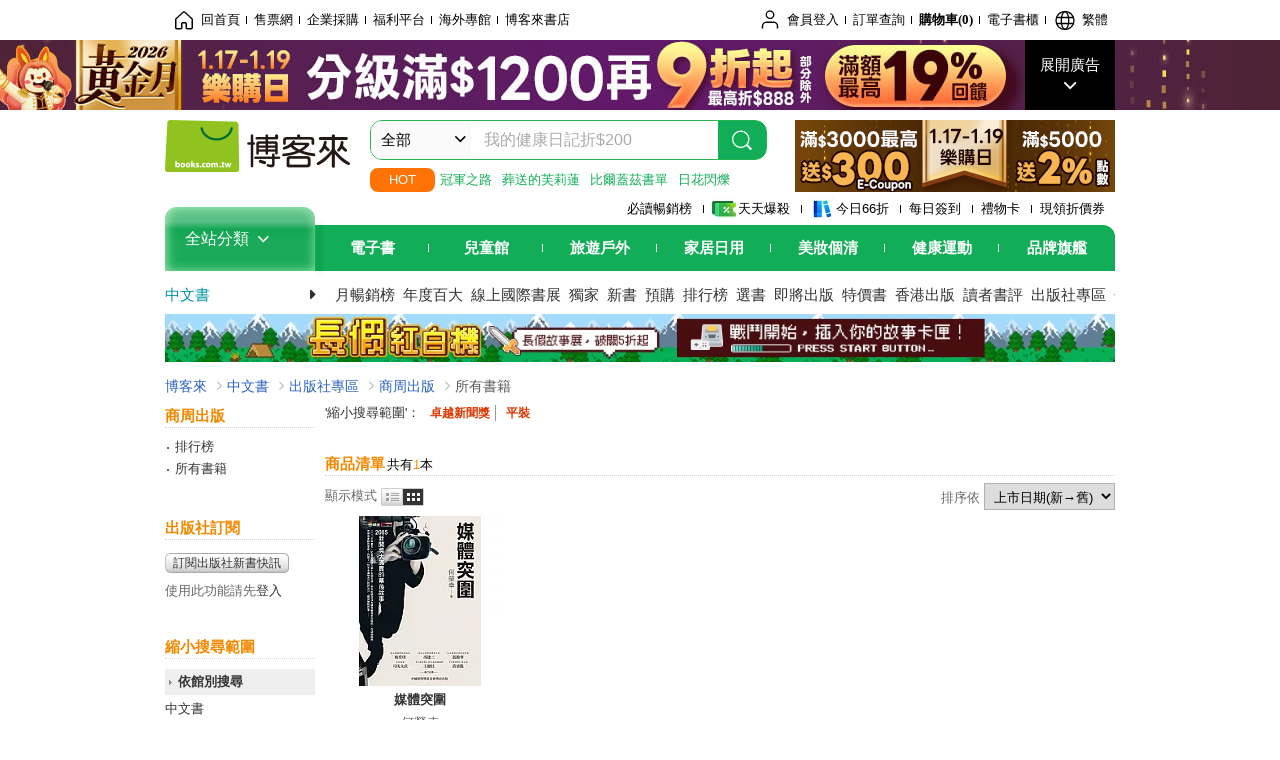

--- FILE ---
content_type: text/html; charset=UTF-8
request_url: https://www.books.com.tw/image/getPictureboxsSrc?items%5B%5D=0010349854
body_size: 99
content:
{"status":true,"data":[{"item":"0010349854","url":null}]}

--- FILE ---
content_type: text/html; charset=UTF-8
request_url: https://www.books.com.tw/webs/header_js/search_put_key
body_size: 162
content:
[{"title":"\u6211\u7684\u5065\u5eb7\u65e5\u8a18\u6298$200","url":"https:\/\/activity.books.com.tw\/crosscat\/show\/A00000072896"}]

--- FILE ---
content_type: image/svg+xml
request_url: https://jci.book.com.tw/css/header/images/icon-globe-01.svg
body_size: 788
content:
<svg width="24" height="24" viewBox="0 0 24 24" fill="none" xmlns="http://www.w3.org/2000/svg">
<path d="M12 21.5C16.9706 21.5 21 17.4706 21 12.5C21 7.52944 16.9706 3.5 12 3.5C7.02944 3.5 3 7.52944 3 12.5C3 17.4706 7.02944 21.5 12 21.5Z" stroke="black" stroke-width="1.3" stroke-miterlimit="10"/>
<path d="M3.51562 9.5H20.4844" stroke="black" stroke-width="1.3" stroke-linecap="round" stroke-linejoin="round"/>
<path d="M3.51562 15.5H20.4844" stroke="black" stroke-width="1.3" stroke-linecap="round" stroke-linejoin="round"/>
<path d="M12 21.2562C14.0711 21.2562 15.75 17.3358 15.75 12.4999C15.75 7.66396 14.0711 3.74365 12 3.74365C9.92893 3.74365 8.25 7.66396 8.25 12.4999C8.25 17.3358 9.92893 21.2562 12 21.2562Z" stroke="black" stroke-width="1.3" stroke-miterlimit="10"/>
</svg>
